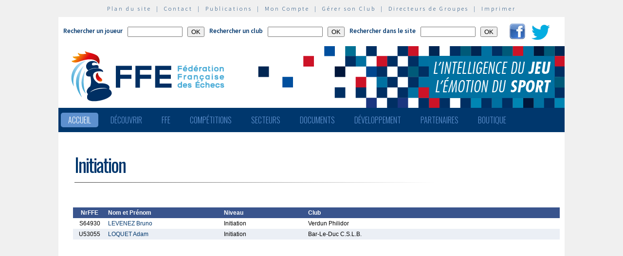

--- FILE ---
content_type: text/html; charset=utf-8
request_url: http://echecs.asso.fr/(5vtnhv45ouefbhfpdxfzd445)/ListeArbitres.aspx?Action=DIFFECOMITE&ComiteRef=55
body_size: 19688
content:


<!DOCTYPE html PUBLIC "-//W3C//DTD XHTML 1.0 Strict//EN" "http://www.w3.org/TR/xhtml1/DTD/xhtml1-strict.dtd">

<html xmlns="http://www.w3.org/1999/xhtml" >
<head id="ctl00_MasterHeader"><meta http-equiv="content-type" content="application/xhtml+xml; charset=utf-8" /><meta name="keywords" /><meta name="description" /><title>
	F&eacute;d&eacute;ration Fran&ccedil;aise des &Eacute;checs
</title><link type="text/css" rel="stylesheet" href="https://fonts.googleapis.com/css?family=Source+Sans+Pro:200,300,400,600" /><link href="https://fonts.googleapis.com/css?family=Oswald:300,400,700" rel="stylesheet" type="text/css" /><link type="text/css" rel="stylesheet" href="ffe.css?version=6" /><link type="text/css" rel="stylesheet" href="old.css?version=1" /><link rel="shortcut icon" type="image/x-icon" href="images/FFE-favicon.png" />
  <script>
    (function(i,s,o,g,r,a,m){i['GoogleAnalyticsObject']=r;i[r]=i[r]||function(){
    (i[r].q=i[r].q||[]).push(arguments)},i[r].l=1*new Date();a=s.createElement(o),
    m=s.getElementsByTagName(o)[0];a.async=1;a.src=g;m.parentNode.insertBefore(a,m)
    })(window,document,'script','//www.google-analytics.com/analytics.js','ga');

    ga('create', 'UA-71022811-1', 'auto');
    ga('send', 'pageview');

  </script>
<script type="text/javascript">
window.$crisp=[];window.CRISP_WEBSITE_ID="47d40bfc-b081-40e5-87cd-d652c585f3c8";(function(){d=document;s=d.createElement("script");s.src="https://client.crisp.chat/l.js";s.async=1;d.getElementsByTagName("head")[0].appendChild(s);})();
</script>
</head>
<body>
<div id="menu-haut">
  <a href="Plan.aspx">Plan du site</a> &nbsp;|&nbsp;
  <a href="Default.aspx?Cat=50">Contact</a> &nbsp;|&nbsp;
  <a href="Revues.aspx">Publications</a> &nbsp;|&nbsp;
  <a href="Connect.aspx">Mon Compte</a> &nbsp;|&nbsp;
  <a href="http://clubs.echecs.asso.fr">Gérer son Club</a> &nbsp;|&nbsp;
  <a href="http://admin.echecs.asso.fr">Directeurs de Groupes</a> &nbsp;|&nbsp;
  <a href="Print.aspx" id="ctl00_LinkPrint">Imprimer</a>
</div>  
<div id="ctl00_divheader">
  <div id="header-search">
    <form class="form-search" method=post name=FormJoueur action="ListeJoueurs.aspx?Action=FFE">
      <label class="label-search">Rechercher un joueur</label>
      <input class=input-search type="text" size="12" name="JoueurNom" value="" />
      <input class=input-search type="submit" value="OK" />
    </form>
    <form class="form-search" method=post name=FormClub action="ListeClubs.aspx?Action=CLUB">
      <label class=label-search>Rechercher un club</label>
      <input class=input-search type="text" name="ClubNom" size="12" value="" />
      <input class=input-search type="submit" value="OK" />&nbsp;&nbsp;
    </form>
    <form class="form-search" method=post name=FormActu action="Default.aspx">
      <label class=label-search>Rechercher dans le site</label>
      <input class=input-search type="text" name="ActuFiltre" size="12" value="" />
      <input class=input-search type="submit" value="OK" />&nbsp;&nbsp;
    </form>
      <a href="https://www.facebook.com/ffechecs?fref=ts" target=_blank><img src=images/facebook.png /></a>&nbsp;&nbsp;
      <a href="https://twitter.com/ffechecs" target=_blank><img src=images/twitter.png /></a>
  </div>
  <div id="bandeau">
    <img src="images/bandeau-ffe.png" alt="ffe" title="ffe" />
  </div>
<!-- end #bandeau -->
  <ul id="nav"><li class="current"><a href="Default.aspx">Accueil</a></li><li><a href="#">Découvrir</a><ul><li><a target=_blank href="http://echecs.asso.fr/Actu.aspx?Ref=13926">Règles du Jeu</a></li><li><a target=_blank href="http://echecs.asso.fr/Actu.aspx?Ref=13927">Progresser aux échecs</a></li><li><a href="Revues.aspx">Publications</a></li><li><a href="Default.aspx?Cat=41">Art, Culture et Histoire</a></li><li><a target=_blank href="https://www.flickr.com/photos/196251999@N08/albums/with/72177720301409158">Albums photos</a></li><li><a target=_blank href="https://www.youtube.com/channel/UCn6wdVs-gSmZBJXSAWPzf7Q/videos">Vidéos</a></li></ul></li><li><a href="#">FFE</a><ul><li><a href="Default.aspx?Cat=12">FFE - Présentation</a></li><li><a href="Ligues.aspx">Ligues</a></li><li><a href="Comites.aspx">Comités</a></li><li><a href="Clubs.aspx">Clubs</a></li><li><a href="Default.aspx?Cat=14">Licences</a></li><li><a href="Joueurs.aspx">Membres</a></li><li><a href="Default.aspx?Cat=55">Les effectifs de la F.F.E.</a></li><li><a href="Default.aspx?Cat=13">Siège fédéral</a></li><li><a href="Default.aspx?Cat=35">Commissions-Directions</a></li><li><a href="Default.aspx?Cat=42">Infos fédérales</a></li><li><a href="Default.aspx?Cat=50">Contacts</a></li></ul></li><li><a href="#">Compétitions</a><ul><li><a href="Calendrier.aspx">Calendrier</a></li><li><a href="Equipes.aspx">Par équipes</a></li><li><a href="Tournois.aspx">Tournois homologués</a></li><li><a href="Default.aspx?Cat=21">Vos opens</a></li><li><a href="Default.aspx?Cat=16">Ch. France Jeunes</a></li><li><a href="Default.aspx?Cat=15">Ch. France</a></li><li><a href="Default.aspx?Cat=75">Ch France Rapide des Clubs</a></li><li><a href="Default.aspx?Cat=58">Elo Rapide FFE </a></li></ul></li><li><a href="#">Secteurs</a><ul><li><a href="Default.aspx?Cat=8">Haut niveau et titrés</a></li><li><a href="Default.aspx?Cat=7">Mixité</a></li><li><a href="Default.aspx?Cat=66">Scolaires</a></li><li><a target=_blank href="https://ssh.ffechecs.fr/">Santé Social Handicap</a></li><li><a href=" Default.aspx?Cat=68">International</a></li><li><a target=_blank href="https://dna.ffechecs.fr/">Arbitrage</a></li><li><a href="Default.aspx?Cat=9">Discipline</a></li><li><a target=_blank href="http://echecs.asso.fr/Default.aspx?Cat=72">Prévention des violences</a></li><li><a href="Default.aspx?Cat=23">Vos Stages</a></li><li><a target=_blank href="https://classechecs.ffechecs.fr/">Class’Échecs</a></li><li><a href="Default.aspx?Cat=74">Fair-Play</a></li></ul></li><li><a href="#">Documents</a><ul><li><a href="Default.aspx?Cat=17">Règlements</a></li><li><a href="Default.aspx?Cat=20">Comptes rendus</a></li><li><a href="Default.aspx?Cat=26">Documents Clubs</a></li><li><a href="Default.aspx?Cat=46">Ressources pédagogiques</a></li><li><a target=_blank href="http://echecs.asso.fr/Actu.aspx?Ref=12999">Abonnement Echec & Mat Junior</a></li><li><a target=_blank href="http://www.echecs.asso.fr/Default.aspx?Cat=61">Masterclasses en replay</a></li></ul></li><li><a href="#">Développement</a><ul><li><a href="Default.aspx?Cat=6">Formation</a></li><li><a href="Default.aspx?Cat=39">Nouveaux Publics</a></li><li><a href="Default.aspx?Cat=2">Annonces Emploi</a></li><li><a href="Default.aspx?Cat=24">Annonces Clubs</a></li><li><a target=_blank href="http://www.echecs.asso.fr/Default.aspx?Cat=57">Protection judiciaire de la Jeunesse</a></li></ul></li><li><a href="Default.aspx?Cat=36">Partenaires</a><ul><li><a target=_blank href="https://www.creditmutuel.fr/home/index.html">Crédit Mutuel</a></li><li><a target=_blank href="https://www.echecs.asso.fr/Actu.aspx?Ref=15429">Crédit Mutuel Enseignant</a></li><li><a target=_blank href="http://www.profession-sport-loisirs.fr">Profession Sports & Loisirs</a></li><li><a target=_blank href="http://www.echiquierdelareussite.org">L'échiquier de la réussite</a></li><li><a target=_blank href="http://www.olibris.fr">Olibris</a></li><li><a target=_blank href="http://www.ccas.fr">C.C.A.S.</a></li><li><a target=_blank href="http://www.ucpa-vacances.com">U.C.P.A.</a></li><li><a target=_blank href="http://www.univ-lyon1.fr">U.C.B. Lyon I</a></li><li><a target=_blank href="http://www.chateauvillandry.fr">Le Château de Villandry</a></li><li><a target=_blank href="https://www.apf.asso.fr/">A.P.F.</a></li><li><a target=_blank href="http://www.echecs.asso.fr/Default.aspx?Cat=57">D.P.J.J.</a></li><li><a target=_blank href="https://unss.org/">U.N.S.S.</a></li><li><a target=_blank href="https://usep.org/">U.S.E.P.</a></li><li><a target=_blank href="http://www.aefe.fr/">A.E.F.E.</a></li><li><a target=_blank href="http://www.ffse.fr/">F.F.S.E.</a></li><li><a target=_blank href="http://www.femixsports.fr/">Femix'Sports</a></li><li><a target=_blank href="http://www.echecs.asso.fr/Actu.aspx?Ref=13000">VARIANTES</a></li><li><a target=_blank href="https://www.amf.asso.fr/">A.M.F.</a></li><li><a target=_blank href="http://echecs.asso.fr/Actu.aspx?Ref=13938">Apprendre les échecs en 24 heures</a></li><li><a target=_blank href="https://azure.microsoft.com/fr-fr/">Microsoft Azure</a></li><li><a target=_blank href="https://www.klesia.fr/">KLESIA</a></li><li><a target=_blank href="https://immortal.game/">Immortal Game</a></li><li><a target=_blank href="https://www.pro-evolution-echecs.com/">Pro Evolution Échecs</a></li><li><a target=_blank href="https://www.robindubien.org/">Robin du Bien</a></li></ul></li><li><a href="http://echecs.asso.fr/Actu.aspx?Ref=10771">Boutique</a></li></ul>
<!-- end #menu -->
  
<!-- end #pub -->
</div>
<!-- end #header -->
<div id="page">
  <div id="page-bgtop">
    <div id="page-bgbtm">
      
<form name="aspnetForm" method="post" action="ListeArbitres.aspx?Action=DIFFECOMITE&amp;ComiteRef=55" id="aspnetForm">
<div>
<input type="hidden" name="__VIEWSTATE" id="__VIEWSTATE" value="/[base64]/[base64]/[base64]/[base64]/[base64]/Q2F0PTE2Ij5DaC4gRnJhbmNlIEpldW5lczwvYT48L2xpPjxsaT48YSBocmVmPSJEZWZhdWx0LmFzcHg/[base64]/[base64]/[base64]/[base64]/Q2F0PTIiPkFubm9uY2VzIEVtcGxvaTwvYT48L2xpPjxsaT48YSBocmVmPSJEZWZhdWx0LmFzcHg/[base64]/[base64]/[base64]" />
</div>

<div>

	<input type="hidden" name="__VIEWSTATEGENERATOR" id="__VIEWSTATEGENERATOR" value="AF7DBAAB" />
</div>
<div id="page-titre" class="pager">
<table width=100%>
  <tr>
    <td width=75%><span id="ctl00_ContentPlaceHolderMain_LabelTitre" class="actu-titre">Initiation</span><hr class=rubrique /></td>
    <td width=25% align=center></td>
  </tr>
</table>
</div>
<div class="page-mid">
  <table border=0 cellspacing=0 cellpadding=4 width=100%>
    
      <tr class=liste_titre>
        <td align=center width=60>NrFFE</td>
        <td align=left width=230>Nom et Prénom</td>
        <td align=left width=130>Niveau</td>
        <td align=left>   </td>
        <td align=left>Club</td>
      </tr>
    
	  <tr class=liste_clair>
	    <td align=center>S64930</td>
        <td align=left><a href=mailto:nonomail@orange.fr class=lien_texte>LEVENEZ Bruno</td>
        <td align=Left>Initiation</td>
        <td align=Left></td>
        <td align=left>Verdun Philidor</td>
	  </tr>	
    
	  <tr class=liste_fonce>
	    <td align=center>U53055</td>
        <td align=left><a href=mailto:adam.loquet@gmail.com class=lien_texte>LOQUET Adam</td>
        <td align=Left>Initiation</td>
        <td align=Left></td>
        <td align=left>Bar-Le-Duc C.S.L.B.</td>
	  </tr>	
    
  </table>
</div>
<div align=center class=pager>
  
</div>
</form>

    </div>
  </div>
</div>
<!-- end #page -->
<div id="ctl00_divfooter">
<div id="footer">
  <p>
    <strong>Copyright  © 2015 FFE | 
    <a href="http://www.echecs.asso.fr/Ag/Mentions_legales_FFE.pdf">Mentions légales</a> |
    <a href="http://www.echecs.asso.fr/Ag/RGPD.pdf">Protection des données</a></strong><br>
    Fédération Française des Echecs | <span id="ctl00_LabelAdresse">6 rue de l'Eglise | 92600 ASNIERES SUR SEINE</span> <br>
    tél : <span id="ctl00_LabelTel">01 39 44 65 80</span> | contact : 
    <a href="mailto:contact@ffechecs.fr">contact@ffechecs.fr</a> | webmestre : 
    <a href="mailto:erick.mouret@echecs.asso.fr">erick.mouret@echecs.asso.fr</a>
  </p><br>
  <p id="logo-ffe"><img src="images/logo-ffe.png" /></p>
</div>
</div>
</body>
</html>

